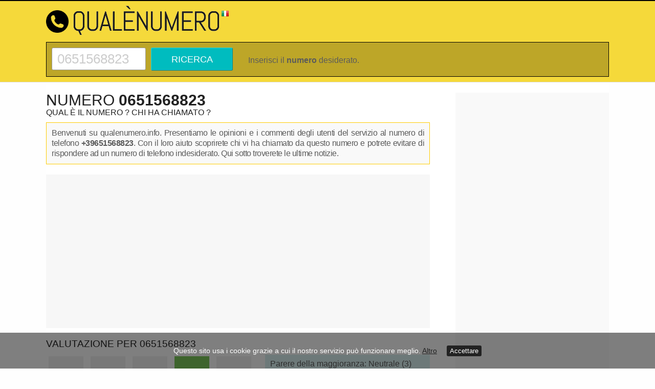

--- FILE ---
content_type: text/html; charset=UTF-8
request_url: https://www.qualenumero.info/numero/0651568823/
body_size: 7591
content:
<!DOCTYPE html> 
<html lang="it-IT"> 
<head> 
<meta charset="UTF-8"> 
 
<link rel="dns-prefetch" href="//pagead2.googlesyndication.com"> 
<link rel="dns-prefetch" href="//www.googletagmanager.com"> 
<link rel="dns-prefetch" href="//www.googletagservices.com"> 
<link rel="dns-prefetch" href="//partner.googleadservices.com"> 
<link rel="dns-prefetch" href="//tpc.googlesyndication.com"> 
<link rel="dns-prefetch" href="//gstatic.com"> 
<link rel="dns-prefetch" href="//www.gstatic.com"> 
<link rel="dns-prefetch" href="//adservice.google.com"> 
<link rel="dns-prefetch" href="//googleads.g.doubleclick.net"> 
<link rel="dns-prefetch" href="//stats.g.doubleclick.net"> 
 
<title>0651568823 – Recensioni: 7 (Negativo: 2) - Chi ha chiamato? +39651568823 | QUALENUMERO.INFO</title> 
<meta name="description" content="Numero di telefono &phone; 0651568823 Qual è numero? Numero di opinioni: 7. Maggiore opinioni: neutrale - +39651568823"> 
<meta name="keywords" content="0651568823, terrorismo telefonico, spam telefonico, chiamate, servizio clienti, che numero è, pubblicità"> 
<meta name="format-detection" content="telephone=no"> 
<meta name="twitter:card" content="summary" /> 
<meta name="twitter:title" content="0651568823 - Chi ha chiamato? - QUALENUMERO.INFO" /> 
<meta name="twitter:description" content="Numero di opinioni: 7. Maggiore opinioni: neutrale. Numer di commenti: 1" /> 
<meta name="twitter:image" content="https://www.qualenumero.info/0651568823-qualenumero.png" /> 
<meta property="og:url" content="https://www.qualenumero.info/numero/0651568823/" /> 
<meta property="og:title" content="0651568823 - Chi ha chiamato? - QUALENUMERO.INFO" /> 
<meta property="og:description" content="Numero di opinioni: 7. Maggiore opinioni: neutrale. Numer di commenti: 1" /> 
<meta property="og:image" content="https://www.qualenumero.info/0651568823-qualenumero.png" /> 
 
<link rel="stylesheet" href="/style.css" type="text/css" /> 
<meta name="author" content="www.qualenumero.info"> 
<meta name="viewport" content="width=device-width, initial-scale=1.0"> 
<link rel="shortcut icon" type="image/png" href="/images/tele-ico.png" /> 
<link rel="canonical" href="https://www.qualenumero.info/numero/0651568823/" /><meta name="google-site-verification" content="-xCvT6EAgVWkZ8OupluYyROB88T26b6SisPYzXgbmV4" /> 
</head> 
<body> 
<div id="wrapper"> 
<header> 
<div id="header-wrapper"> 
<div id="header" class="container"> 
<div id="logo"><a href="/"><img src="/logo-qualenumero.png" alt="Chi ha chiamato?"></a></div> 
<div id="country-flag" class="f16"><div class="flag it"></div></div> 
</div> 
<div id="numtopsearchrespico"><svg width="15" height="15" viewBox="0 0 16 16"><path d="M18 16.5l-5.14-5.18h-.35a7 7 0 1 0-1.19 1.19v.35L16.5 18l1.5-1.5zM12 7A5 5 0 1 1 2 7a5 5 0 0 1 10 0z"></path></svg></div> 
<div id="telesearch" class="numtopsearchresp"> 
<div id="telesearchinner"> 
<form action="/s/" method="post" id="numsearch"> 
<label><div class="invi">Ricerca</div> 
<input required type="text" value="0651568823" name="teleph" onkeypress="return f(event)"></label><input type="submit" value="Ricerca"></form> 
<div class="xinf">Inserisci il <strong>numero</strong> desiderato.</div> 
</div> 
</div> 
 
</div> 
<div id="cookiesinfo"> 
Questo sito usa i cookie grazie a cui il nostro servizio può funzionare meglio. <a href='/condizioni/'>Altro</a> <button>Accettare</button></div> 
</header> 
<!-- end #header -->  
 
<div id="page"> 
 
 
<div id="content" class="nmbrsite"> 
 
 
 
 
 
 
 <div id="num-rating"> 
 <h1>Numero <strong>0651568823</strong></h1> <h2>Qual è il numero ? Chi ha chiamato ?</h2> 
 <div class="textbox">
<p>Benvenuti su qualenumero.info. Presentiamo le opinioni e i commenti degli utenti del servizio al numero di telefono <strong>+39651568823</strong>.
Con il loro aiuto scoprirete chi vi ha chiamato da questo numero e potrete evitare di rispondere ad un numero di telefono indesiderato. Qui sotto troverete le ultime notizie.</p>
</div>




 <script src="/js/jquery-1.10.2.min.js"></script> 
  
 
 <div class="contentad contentadhead"> 
 <div id="adinsert1"> 
 <script async src="//pagead2.googlesyndication.com/pagead/js/adsbygoogle.js"></script> 
<!-- IT 3r --> 
<ins class="adsbygoogle" 
 style="display:block; height:300px;" 
 data-ad-client="ca-pub-4657538452422419" 
 data-ad-slot="1211267562" 
></ins> 
<script> 
(adsbygoogle = window.adsbygoogle || []).push({}); 
</script> 
 </div> 
 </div> 
 
 <h3 id="numrating">Valutazione per 0651568823</h3> 
 <div id="canvas-holder"> 
 <div id="new-chart"> 
 <img src="/0651568823-qualenumero.png" alt="Numero 0651568823" title="Numero di telefono 0651568823"> 
 </div> 
 </div> 
 
  
 <div id="metadata"> 
 <p>Parere della maggioranza: Neutrale (3) </p> 
 <p>Numero di opinioni: 7 <a href="#urating">altro &triangleright;</a> 
 </p> 
 
 <p>Numer di commenti: 1 <a href="#urating">altro &triangleright;</a></p> 
 <p><span id="cityname">Città: - Italia</span></p> 
 
 
 <div id="moreadr" class="ease"> 
 <svg width="15" height="15" viewBox="0 0 16 16"><path d="M18 16.5l-5.14-5.18h-.35a7 7 0 1 0-1.19 1.19v.35L16.5 18l1.5-1.5zM12 7A5 5 0 1 1 2 7a5 5 0 0 1 10 0z"></path></svg> 
 Proprietario e indirizzo </div> 
 



<script>

 $("#moreadr").click(function(){
 $("#pagecover").toggleClass("gmp_show"); 
 $("#google_map_popup").toggleClass("gmp_show");
 $("#google_map_popup").load("/popmap.php?gmap_place=OCZxPStJdGFsaWEmbGFuZ3VhZ2U9aXQ=");
 });

</script>


<!--<script>
$(document).ready(function(){
 $("#moreadr").click(function(){
 $("#pagecover").toggleClass("gmp_show"); 
 $("#google_map_popup").toggleClass("gmp_show");
 $("#google_map_popup").load("/popmap.php?gmap_place=OCZxPStJdGFsaWEmbGFuZ3VhZ2U9aXQ=");
 });
});
</script>-->

<div id="pagecover"></div>
<div id="google_map_popup">a</div>





 
 
 <script type="application/ld+json"> 
 { "@context": "http://schema.org", 
 "@type": "AggregateRating", 
 "itemReviewed": 
 {"@type": "LocalBusiness", 
 "telephone": "0651568823", 
 "description": "Numero di telefono 0651568823 - Città: ", 
 "image": "/0651568823-qualenumero.png", 
 "name": "0651568823" 
 }, 
 "ratingValue": "4", 
 "ratingCount": "7", 
 "bestRating": "5", 
 "worstRating": "1" 
 } 
 </script> 
  
 
 <div id="qrtelimages"> 
 
 
 
 </div> 
 </div> 
 <div style="clear:both;"></div> 
 
 <div class="contentad"><div id="adinsert2"><script async src="//pagead2.googlesyndication.com/pagead/js/adsbygoogle.js"></script> 
<!-- IT 2r --> 
<ins class="adsbygoogle" 
 style="display:block" 
 data-ad-client="ca-pub-4657538452422419" 
 data-ad-slot="4254441294" 
 data-ad-format="auto"></ins> 
<script> 
(adsbygoogle = window.adsbygoogle || []).push({}); 
</script></div></div> 
 
<script src="/js/Chart.bundle.min.js"></script> 
 
 
 
<div id="myChartholder"> 
<canvas id="myChart"></canvas> 
</div> 
<script> 
 
 
var ctx = document.getElementById('myChart').getContext("2d"); 
 
var gradientFill = ctx.createLinearGradient(0, 0, 0, 200); 
gradientFill.addColorStop(1, "rgba(255,255,255, 0.9)"); 
gradientFill.addColorStop(0.5, "rgba(124, 201, 91, 0.5)"); 
gradientFill.addColorStop(0, "rgba(124, 201, 91, 1)"); 
 
 
 
var myChart = new Chart(ctx, { 
 
 type: 'line', 
 steppedLine: 'false', 
 fill: 'none', 
 data: { 
 labels: ['23 gen', '24 gen', '25 gen', '26 gen', '27 gen', '28 gen', '29 gen', '30 gen', '31 gen', '01 feb', ], 
 datasets: [{ 
 label: '# Ricerca / Giorno', 
 data: [1, 4, 2, 0, 4, 5, 2, 7, 0, 0, ], 
 borderWidth: 2, 
 borderColor: 'rgb(9, 183, 67)', 
 lineTension:0.3, 
 fill: true, 
 backgroundColor: gradientFill 
 }], 
 
 }, 
 options: { 
 plugins: { 
 deferred: { 
 xOffset: 150,  // defer until 150px of the canvas width are inside the viewport 
 yOffset: '50%', // defer until 50% of the canvas height are inside the viewport 
 delay: 500 // delay of 500 ms after the canvas is considered inside the viewport 
 } 
 }, 
 responsive: true, 
 maintainAspectRatio: false, 
 layout: { 
 padding: { 
 left: 0, 
 right: 0, 
 top: 0, 
 bottom: 0 
 } 
 }, 
 
scales: { 
 yAxes: [{ 
 id: 'A', 
 type: 'linear', 
 position: 'right', 
 ticks: { 
 beginAtZero: true, 
 } 
 }, { 
 id: 'B', 
 type: 'linear', 
 position: 'left', 
 ticks: { 
 beginAtZero: true, 
 stepSize: 10, 
 } 
 }] 
 }, 
 animation: { duration: 0}, 
 hover: {animationDuration: 0}, 
 responsiveAnimationDuration: 0, 
 } 
}); 
</script> 
 
 
 
<div id="myChartdata"> 
 <div><span>Recentemente visitata:</span> 2026-2-02</div> 
 <div><span>Viste il mese scorso:</span> 67</div> 
 <div><span>Commenti del mese scorso:</span> 0</div> 
</div> 
<div class="contentad"><div id="adinsert2"><script async src="//pagead2.googlesyndication.com/pagead/js/adsbygoogle.js"></script> 
<!-- IT 2r --> 
<ins class="adsbygoogle" 
 style="display:block" 
 data-ad-client="ca-pub-4657538452422419" 
 data-ad-slot="4254441294" 
 data-ad-format="auto"></ins> 
<script> 
(adsbygoogle = window.adsbygoogle || []).push({}); 
</script></div></div> 
 
<a name="urating"></a> 
<h3>Opinioni relative al numero: +39651568823</h3> 
 
 
 <div id="commentstypelist"> 
 <span><i class="comop1">0</i> Negativo</span> 
 <span><i class="comop2">1</i> Irritante</span> 
 <span><i class="comop3">0</i> Sconosciuto</span> 
 <span><i class="comop4">0</i> Neutrale</span> 
 <span><i class="comop5">0</i> Positivo</span> 
 </div> 
 
<ul class="commentslist"> 
 
 
 
 
 <li class="cl2"> 
 <div id="first">
 <div class="postdate">E vechio piu da 9 anni</div> 
 <div class="entry"><span><strong><i class="user-nick">Fazer</i> ha segnalato numero 0651568823 come Irritante</strong></span></div> 
 <p>Mobbing telefonico</p> 
 </div>
 </li> 
 
 
</ul> 
 
 
 
 
 
<section id="abusesection"> 
 <button href="#abuseinfo" class="pabuse nav-toggle">Segnala la violazione</button> 
 <div id="abuseinfo"> 
<h3>Il commento verrà cancellato o modificato per i seguenti motivi:</h3><ul><li>Il commento è volgare o offensivo</li><li>Il contenuto del commento non è conforme al <a target="_blank" href="/condizioni/">regolamento</a> del servizio.</li><li>Riceveremo un'ordinanza del tribunale per rimuovere il commento.</li><li>Riceviamo una richiesta da parte della polizia di rimuovere il commento.</li></ul><br><p><input type="checkbox" class="telregacpt" value="abusesend" checked onclick="return false;"> Sono d'accordo con le condizioni.</p> <a href="/cnt/" rel="nofollow" class="abusesnd">Segnala la violazione &raquo;</a> 
 </div> 
</section> 
 
 
<script type="application/ld+json"> 
{ "@context": "http://schema.org", 
"@type": "QAPage", 
"mainEntity": 
{"@type": "Question", 
"author": { 
"@type": "Person", 
"name": "Fazer" 
}, 
"name": "Chi ha chiamato da 0651568823?", 
"text": "Chi ha chiamato da 0651568823?", 
"answerCount": "1", 
"image": "/0651568823-qualenumero.png", 
"suggestedAnswer": [ 
{"@type":"Answer","text":"Mobbing telefonico","dateCreated":"0000-00-00","upvoteCount":0,"url":"https://www.qualenumero.info/numero/0651568823/","author":{"@type":"Person","name":"Fazer"}} 
]}} 
</script> 
 
 
 
<script> 
 $(document).ready(function () { 
 $('.nav-toggle').click(function () { 
 var collapse_content_selector = $(this).attr('href'); 
 var toggle_switch = $(this); 
 $(collapse_content_selector).toggle(function () { 
 if ($(this).css('display') == 'none') { 
 toggle_switch.html('Segnala la violazione'); 
 } 
 else { 
 toggle_switch.html('Segnala la violazione'); 
 } 
 }); 
 }); 
 }); 
</script> 
 
<div class="contentad"><script async src="//pagead2.googlesyndication.com/pagead/js/adsbygoogle.js"></script> 
<!-- IT 2r --> 
<ins class="adsbygoogle" 
 style="display:block" 
 data-ad-client="ca-pub-4657538452422419" 
 data-ad-slot="4254441294" 
 data-ad-format="auto"></ins> 
<script> 
(adsbygoogle = window.adsbygoogle || []).push({}); 
</script></div><br> 
<div id="commentdiv"> 
 <form action="/c/" method="post"> 
 <div class="top"> 
 <h3>Opinioni</h3> 
 <label class="comop1"><input type="radio" name="teltype" value="tt1">Negativo</label><label class="comop2"><input type="radio" name="teltype" value="tt2">Irritante</label><label class="comop3"><input type="radio" name="teltype" value="tt3">Sconosciuto</label><label class="comop4"><input type="radio" name="teltype" value="tt4">Neutrale</label><label class="comop5"><input type="radio" name="teltype" value="tt5">Positivo</label><label class="comop6"><input type="hidden" name="telnumber" value="0651568823" /></label> 
 <br> 
 </div> 
 
 <div class="cmleft">  
 <label> 
 Commento (opzionale):<span id="charNum"></span> 
 <textarea name="comm" maxlength="700" onkeyup="countChar(this)" placeholder="Il tuo commento…"></textarea> 
 </label> 
 
 <label>Nome / nick:<input type="text" name="telnick" class="telnick" value="" maxlength="20"></label> 
 <div class="recaptchadiv"></div> 
 <label><input type="checkbox" name="telyn" class="telregacpt" value="telyes" checked onclick="return false;"> <div class="comacpt">Sono d'accordo con le <a target="_blank" href="/condizioni/">condizioni</a> per l'aggiunta di commenti</div></label> 
 
 <input type="submit" value="INVIA" id="submitform" disabled="disabled"> 
 
 <span id="log">Scegli prima l’opinione!</span> 
 
 </div> 
 <div class="cmright">Info:<br>
<p><span>Il nostro servizio può funzionare solo grazie a utenti che si scambiano informazioni su numeri di telefono sconosciuti.</span></p>
<p>Pertanto, se sapete a chi appartiene questo numero, condividete le vostre conoscenze con gli utenti del servizio. È grazie ai vostri commenti che avete accesso alla 
 conoscenza dei numeri che vi chiamano, quindi vi invitiamo a partecipare attivamente alla comunità di qualenumero.info. <a href="/regole-per-commentare-sul-sito/" rel="nofollow">Regole per commentare sul sito</a></p>
</div> 
 <div class="clear"></div> 
 </form> 
 
 
 
 <script> 
 function canComment() { 
 if($('input[name=telnick]').val().length==0 && $('textarea[name=comm]').val().length==0 && $('input[name=teltype]:checked').length) return true; 
 if ($('input[name=telnick]').val().length > 0 && $('textarea[name=comm]').val().length > 0 && $('input[name=teltype]:checked').length) return true; 
 return false; 
 } 
 
 function checkCanComment() { 
 if (canComment()) { 
 $('#submitform').removeAttr('disabled'); 
 $("#log").css("display", "none"); 
 } else { 
 $('#submitform').prop('disabled', true); 
 $("#log").css("display", "block"); 
 } 
 } 
 
 $(document).ready(function () { 
 $('input[name=teltype], input[name=telnick], textarea[name=comm]').change(function () { 
 checkCanComment(); 
 }); 
 
 $('input[name=telnick], textarea[name=comm]').keypress(function () { 
 checkCanComment(); 
 }); 
 
 $('input[name=teltype], input[name=telnick], textarea[name=comm]').focus(function () { 
 loadReCaptcha('recaptchadiv'); 
 }); 
 
 }); 
 
 function genCaptcha() { 
 if ($('.recaptchadiv #recaptchaInside').length == 0) { 
 $('.recaptchadiv').append('<div id="recaptchaInside"></div>'); 
 grecaptcha.render('recaptchaInside', { 
  'sitekey': '6LdtYHsUAAAAAPLmipQX-vERME9OQC6POrLLy3Yc' 
 }); 
 } 
 } 
 
 function loadReCaptcha(divid) { 
 if (typeof grecaptcha === "undefined") { 
 var scriptc = document.createElement('script'); 
 scriptc.type = 'text/javascript'; 
 scriptc.src = "//www.google.com/recaptcha/api.js?onload=genCaptcha&render=explicit&hl=it"; 
 scriptc.async = "async"; 
 scriptc.defer = "defer"; 
 document.head.appendChild(scriptc); 
 } else { 
 genCaptcha(); 
 } 
 } 
 
 </script> 
 </div> 
 
 
 
 
 
 
<h3>Opinioni sul numero collegato</h3> 
<ul class="commentslist"> 
 
 
 <li class="cl2"><div id="first">
 <span>&phone; <a href="/numero/0393937376235/" class="noun" title="Numero 0393937376235">0393937376235</a> :</span><p>Chiama sempre</p></div>
</li>
 <li class="cl1"> <span>&phone; <a href="/numero/0575082516/" class="noun" title="Numero 0575082516">0575082516</a> :</span><p>Truffatore</p></li>
 <li class="cl2"> <span>&phone; <a href="/numero/03451278534/" class="noun" title="Numero 03451278534">03451278534</a> :</span><p>Voglio sapere il numero che mi ha chiamato</p></li>
 <li class="cl1"> <span>&phone; <a href="/numero/0289730029/" class="noun" title="Numero 0289730029">0289730029</a> :</span><p>E per far vedere che ai molti conoscenti,be sei solo</p></li>
 <li class="cl3"> <span>&phone; <a href="/numero/09685511/" class="noun" title="Numero 09685511">09685511</a> :</span><p>Cu spakkiu è?</p></li>
 <li class="cl3"> <span>&phone; <a href="/numero/03386754706/" class="noun" title="Numero 03386754706">03386754706</a> :</span><p>Ma putiti sucari tutti!</p></li>
 <li class="cl1"> <span>&phone; <a href="/numero/0447624803777/" class="noun" title="Numero 0447624803777">0447624803777</a> :</span><p>Mi rompono le palle</p></li>
 <li class="cl3"> <span>&phone; <a href="/numero/03913069848/" class="noun" title="Numero 03913069848">03913069848</a> :</span><p>Voglio sapere chi mi kiama sconosciuto</p></li>
 <li class="cl2"> <span>&phone; <a href="/numero/03473253889/" class="noun" title="Numero 03473253889">03473253889</a> :</span><p>Immettere il nome del contatto</p></li> 
</ul> 
 
 
 
 
 
 
<div class="textbox2">
 <p><span> Qui sotto trovate la visualizzazione grafica delle opinioni <br>di altri numeri di telefono sconosciuti</span></p>
</div>
<ul id="numbers3"> 
<li><a href="/numero/0742302047/" title="Numero 0742302047"> 
 <img width="auto" height="auto" loading="lazy" class="lazyload" data-src="/0742302047-mini-qualenumero.png" alt="Numero 0742302047" title="Numero di telefono 0742302047"> 
 </a></li> 
<li><a href="/numero/05641835664/" title="Numero 05641835664"> 
 <img width="auto" height="auto" loading="lazy" class="lazyload" data-src="/05641835664-mini-qualenumero.png" alt="Numero 05641835664" title="Numero di telefono 05641835664"> 
 </a></li> 
<li><a href="/numero/0452477157/" title="Numero 0452477157"> 
 <img width="auto" height="auto" loading="lazy" class="lazyload" data-src="/0452477157-mini-qualenumero.png" alt="Numero 0452477157" title="Numero di telefono 0452477157"> 
 </a></li> 
<li><a href="/numero/0245076980/" title="Numero 0245076980"> 
 <img width="auto" height="auto" loading="lazy" class="lazyload" data-src="/0245076980-mini-qualenumero.png" alt="Numero 0245076980" title="Numero di telefono 0245076980"> 
 </a></li> 
<li><a href="/numero/0965029802/" title="Numero 0965029802"> 
 <img width="auto" height="auto" loading="lazy" class="lazyload" data-src="/0965029802-mini-qualenumero.png" alt="Numero 0965029802" title="Numero di telefono 0965029802"> 
 </a></li> 
<li><a href="/numero/04221834176/" title="Numero 04221834176"> 
 <img width="auto" height="auto" loading="lazy" class="lazyload" data-src="/04221834176-mini-qualenumero.png" alt="Numero 04221834176" title="Numero di telefono 04221834176"> 
 </a></li> 
</ul> 
 
<h3>Tags</h3>
<div id="tags_list">
<span class="tag">Servizio clienti vodafone</span><span class="tag">Servizio clienti wind</span><span class="tag">Servizio clienti tim</span><span class="tag">Servizio clienti vodafone estero</span><span class="tag">Servizio clienti amazon</span><span class="tag">Servizio clienti fastweb</span><span class="tag">Servizio clienti booking</span><span class="tag">Servizio clienti easyjet</span><span class="tag">Servizio clienti flixbus</span><span class="tag">Servizio clienti wind estero</span><span class="tag">Servizio clienti</span></div> <hr> 
 <h3>Possibili metodi di salvataggio del numero: 0651568823</h3> 
 <ul id="numbers2"><li>(+39)06 51 56 88 23</li><li>(0039) 0651568823</li><li>(0039) 06 51 56 88 23</li><li>(+39)065 156 882 3</li><li>(+39)0651568823</li><li>(0039) 065 156 882 3</li></ul> <hr> 
 <h3>Comunicati stampa del mercato della telefonia mobile</h3>

<div id="msginfos">
 
<h5>Cupertino, al via il keynote: Apple presenta i nuovi iPhone</h5><p> Nello Steve Jobs Theater l'evento di Apple di settembre, quello tradizionalmente dedicato agli iPhone. Due le "taglie" previste, una con schermo da 5.8 pollici come l'attuale iPhone X, è una più grande da 6.5 che si chiamerà  iPhone XS Max. Ci sarà anche un modello meno costoso...<br></p><h5>Obbligo di avere software russo per gli smartphone, Putin lancia la "norma anti-Apple"</h5><p> Il presidente firma nuova legge. L'obbligo dal primo luglio del 2020. Presi di mira anche i computer<br></p><small>repubblica.it</small>
 
</div>


 </div> 
 
 </div> 
<!-- end #content --> 
 <div class="sidebar sidb"> 
 <div id="fixme">  
 <div id="sidebarad"> 
 <script async src="//pagead2.googlesyndication.com/pagead/js/adsbygoogle.js"></script> 
<!-- ITsidbig --> 
<ins class="adsbygoogle" 
 style="display:inline-block;width:300px;height:600px" 
 data-ad-client="ca-pub-4657538452422419" 
 data-ad-slot="2774317591"></ins> 
<script> 
(adsbygoogle = window.adsbygoogle || []).push({}); 
</script>  
 </div> 
 
 <ul> 
 <li> 
 <ul> 
  <li> 
 <div class="desksidad"> 
 
 </div>  
  </li> 
 </ul> 
 </li> 
 
 <li> 
  <h4>Ultimi commenti</h4> 
  <ul class="lastcomments"> 
  <li>Mai vista una collezione playstation così, veramente complimenti <br><i class="cl5">Filip</i> &nbsp; 
  <a href="/numero/03898249860/" title="Numero 03898249860">03898249860</a></li> 
 
 <li>Bloccato <br><i class="cl1">Kaede</i> &nbsp; 
  <a href="/numero/0393393074155/" title="Numero 0393393074155">0393393074155</a></li> 
 
 <li>Chiama di a giorni alternati e non risponde nessuno<br><i class="cl2">Creatix75</i> &nbsp; 
  <a href="/numero/0393351638805/" title="Numero 0393351638805">0393351638805</a></li> 
 
 <li>Fuffa degli investimenti<br><i class="cl1">Nadia</i> &nbsp; 
  <a href="/numero/03443828707/" title="Numero 03443828707">03443828707</a></li> 
 
 <li>Pessimi, se non rispondi ti chiamano fino allo svenimento. bloccati<br><i class="cl3">Blosam78</i> &nbsp; 
  <a href="/numero/0429616800/" title="Numero 0429616800">0429616800</a></li> 
 
 <li>Ricevo spesso chiamate da questo numero. non rispondo mai. non ho nessuna rata insoluta.<br><i class="cl2">Andieandie</i> &nbsp; 
  <a href="/numero/03891262600/" title="Numero 03891262600">03891262600</a></li> 
 
 </ul> 
 </li> 
  
 </ul> 
 
 
 
 
 <script async src="//pagead2.googlesyndication.com/pagead/js/adsbygoogle.js"></script> 
<!-- ITsidbig --> 
<ins class="adsbygoogle" 
 style="display:inline-block;width:300px;height:600px" 
 data-ad-client="ca-pub-4657538452422419" 
 data-ad-slot="2774317591"></ins> 
<script> 
(adsbygoogle = window.adsbygoogle || []).push({}); 
</script> 
 <br> 
 <img width="300" height="73" loading="lazy" class="lazyload" data-src="/num-0651568823-qualenumero.png" alt="0651568823" title="Numero di telefono 0651568823"> 
 <div id="sidebarblog">
<h4>Blog</h4>
&#x2616; <a href="/bp/02/lo-scandalo-dei-truffatori-telefonici/">Lo scandalo dei truffatori telefonici</a></div>  
 </div> 
 </div> 
 <!-- end #sidebar --> 
  
<div style="clear: both;">&nbsp;</div> 
 
 
</div> 
<!-- end #page --> 
</div> 
 
 
<footer> 
 
 <div id="footer-content-wrapper"> 
 <div id="footer-content"> 
 
 
 <div id="fbox1"> 
 <h5>Ora</h5> 
 <ul class="style1"> 
  </ul> 
 </div> 
 <div id="fbox2"> 
 <h5>Giorno</h5> 
 <ul class="style1"> 
 <li class="first"><strong><a href="/numero/0547663497/" title="Numero di telefono 0547663497">0547663497</a></strong></li> 
 <li><strong><a href="/numero/0393331887385/" title="Numero di telefono 0393331887385">0393331887385</a></strong></li> 
 <li><strong><a href="/numero/03282210599/" title="Numero di telefono 03282210599">03282210599</a></strong></li> 
 <li><strong><a href="/numero/03469682188/" title="Numero di telefono 03469682188">03469682188</a></strong></li> 
 <li><strong><a href="/numero/0393288560767/" title="Numero di telefono 0393288560767">0393288560767</a></strong></li> 
 </ul> 
 </div> 
 <div id="fbox3"> 
 <h5>Settimana</h5> 
 <ul class="style1"> 
  <li class="first"><strong><a href="/numero/040418829/" title="Numero di telefono 040418829">040418829</a></strong></li> 
 <li><strong><a href="/numero/03202481611/" title="Numero di telefono 03202481611">03202481611</a></strong></li> 
 <li><strong><a href="/numero/0183378009/" title="Numero di telefono 0183378009">0183378009</a></strong></li> 
 <li><strong><a href="/numero/035736535/" title="Numero di telefono 035736535">035736535</a></strong></li> 
 <li><strong><a href="/numero/0393486026029/" title="Numero di telefono 0393486026029">0393486026029</a></strong></li> 
 </ul> 
 </div> 
 <div id="fbox4"> 
 <h5>Mois</h5> 
 <ul class="style1"> 
 <li class="first"><strong><a href="/numero/0393896930597/" title="Numero di telefono 0393896930597">0393896930597</a></strong></li> 
  <li><strong><a href="/numero/08231443263/" title="Numero di telefono 08231443263">08231443263</a></strong></li> 
  <li><strong><a href="/numero/08231443343/" title="Numero di telefono 08231443343">08231443343</a></strong></li> 
  <li><strong><a href="/numero/0917736288/" title="Numero di telefono 0917736288">0917736288</a></strong></li> 
  <li><strong><a href="/numero/0390110702472/" title="Numero di telefono 0390110702472">0390110702472</a></strong></li> 
 </ul> 
 </div> 
 
 </div> 
 </div> 
 
 <div id="footer">  
 
 <nav> 
 <div id="footermenu"> 
 <a href="/" title="Chi sta chiamando">Chi sta chiamando</a> 
 <a href="/blog/1/">Blog</a> 
 <a href="/faq/">FAQ</a> 
 <a href="/visitatori/">Visitatori</a>  
 <a href="/prefissi/">Prefissi</a> 
 <a href="/condizioni/">Condizioni</a> 
 <a href="/last/">Ultimi commenti</a> 
 <a href="/cnt/">Contatti</a> 
 </div>  
 </nav> 
 
 
 <p>2017-2026 &copy; <strong>QualeNumero.info</strong> TUTTI I DIRITTI RISERVATI </p> 
 <div id="anotherwebsite" class="f16"> 
 <a href="https://www.werruft.info" rel="nofollow" title="Telephone numbers reviews database in Germany" class="flag de">WerRuft</a> 
 <a href="https://www.quinumero.info" rel="nofollow" title="Telephone numbers reviews database in France" class="flag fr">QuiNumero</a> 
 <a href="https://www.qualenumero.info" rel="nofollow" title="Telephone numbers reviews database in Italy" class="flag it">QualeNumero</a> 
 <a href="https://www.zuruf.info" rel="nofollow" title="Telephone numbers reviews database in Austria" class="flag at">Zuruf</a> 
 <a href="https://www.tele-ch.info" rel="nofollow" title="Telephone numbers reviews database in Switzerland" class="flag ch">TeleCH</a> 
 </div> 
 
 </div> 
 
</footer> 
<!-- end #footer --> 
 
 
 
 
 
<script async src="//pagead2.googlesyndication.com/pagead/js/adsbygoogle.js"></script> 
<script> 
 (adsbygoogle = window.adsbygoogle || []).push({ 
  google_ad_client: "ca-pub-4657538452422419", 
  enable_page_level_ads: true 
 }); 
</script><!-- Global site tag (gtag.js) - Google Analytics -->
<script async src="https://www.googletagmanager.com/gtag/js?id=UA-116499270-1"></script>
<script>
 window.dataLayer = window.dataLayer || [];
 function gtag(){dataLayer.push(arguments);}
 gtag('js', new Date());

 gtag('config', 'UA-116499270-1');
</script>
 
<script type="text/javascript"> 
 $("#cookiesinfo").click(function () { 
 $("#cookiesinfo").hide(); 
 }); 
 
 $("#numtopsearchrespico").click(function () { 
 $(".numtopsearchresp").toggle(); 
 }); 
</script> 
<script> 
 if ('loading' in HTMLImageElement.prototype) { 
 const images = document.querySelectorAll('img[loading="lazy"]'); 
 images.forEach(img => { 
 img.src = img.dataset.src; 
 }); 
 } else { 
 // Dynamically import the LazySizes library 
 const script = document.createElement('script'); 
 script.src = 
 //'https://cdnjs.cloudflare.com/ajax/libs/lazysizes/5.1.2/lazysizes.min.js'; 
 '/js/lazysizes.min.js'; 
 document.body.appendChild(script); 
 } 
</script> 
 
<style> 
 #logo{background-image:url("/images/tele-ico.png");} 
 #befirst{background:url("/backgrounds/comment_write.png") left center no-repeat;} 
 #numbers li a,#numbers2 li,#numbers2 li a{background:url("/images/phone.png") left no-repeat;padding-left:28px;text-decoration:none;} 
 .lastcomments li {background:url("/images/quote.png") top left no-repeat;} 
 #columnwide li{background:url("/images/quote.png") top left no-repeat;} 
 .f16 .flag {background-image:url("/images/flags16.png");} 
</style> 
</body> 
</html> 
 


--- FILE ---
content_type: text/html; charset=utf-8
request_url: https://www.google.com/recaptcha/api2/aframe
body_size: 250
content:
<!DOCTYPE HTML><html><head><meta http-equiv="content-type" content="text/html; charset=UTF-8"></head><body><script nonce="wb8N3VHvSNmgXsWzUGsXaQ">/** Anti-fraud and anti-abuse applications only. See google.com/recaptcha */ try{var clients={'sodar':'https://pagead2.googlesyndication.com/pagead/sodar?'};window.addEventListener("message",function(a){try{if(a.source===window.parent){var b=JSON.parse(a.data);var c=clients[b['id']];if(c){var d=document.createElement('img');d.src=c+b['params']+'&rc='+(localStorage.getItem("rc::a")?sessionStorage.getItem("rc::b"):"");window.document.body.appendChild(d);sessionStorage.setItem("rc::e",parseInt(sessionStorage.getItem("rc::e")||0)+1);localStorage.setItem("rc::h",'1770063343962');}}}catch(b){}});window.parent.postMessage("_grecaptcha_ready", "*");}catch(b){}</script></body></html>

--- FILE ---
content_type: text/css
request_url: https://www.qualenumero.info/style.css
body_size: 6540
content:
body{margin:0;padding:0;background:#FEFEFE;font-size:16px;color:#5B5B5B;border-top:2px solid #000000;-webkit-touch-callout: none;-webkit-user-select: none;-khtml-user-select: none;-moz-user-select: none;-ms-user-select: none;user-select: none;}
body{font-family:Helvetica,Arial, Lucida, sans-serif;}
hr{margin:40px 0px 30px 0px;}
ul{margin:0px;padding:0px;}
h1,h2,h3,h4,h5,h6{margin:0;padding:0;text-transform:uppercase;font-weight:normal;color:#222222;}
h1{font-size:2.7em;font-weight:300;}
h2{font-size:1.2em;}
h3{font-size:1.2em;margin-bottom:20px;font-weight:normal;}
p, ul, ol{margin-top:0;line-height:160%;}
p{text-align: justify;}
ul, ol{}
a{color:#5E5E5E;}
.clear{clear:both;}
.ease {transition: all 0.15s ease-out;}
.ease:hover {box-shadow: 0px 0px 5px rgba(80,80,80,0.4);}
#wrapper{}
.container{width:1100px;margin:0px auto;}
#header-wrapper{overflow:hidden;padding-bottom:10px;background:#F5D93A;border-bottom:1px solid #e0e0e0;}
#header{position:relative;overflow:hidden;width:1100px;height:80px;margin:0 auto; padding:0px; padding-top:0px; z-index:2;}
#logo{float:left;position:relative;margin:0;padding:0;padding-left:50px;color:#FFFFFF;background-size:44px;background-position:0px 18px;background-repeat: no-repeat;}
#logo img {xwidth:189px;xheight:69px;margin-top:5px;}
#logo a{border:none;background:none;text-decoration:none;color:#12212F;}
#logo:lang(fr-FR) i {display: inline-block;font-size: 22px;line-height: 22px;font-style: normal;width: 30px;font-weight: bold;letter-spacing: 0px;}
.invi{text-indent:-9999px;position:absolute;}
#country-flag{width:16px;height:16px; margin-top:12px;margin-left:2px;display:block;float:left;}
#numsearch{margin-top:-10px;}
#numsearch input{display:inline-block;vertical-align:top;border-radius:3px;color:#ccc;}
#numsearch input[type="text"]{font-size:1.6em;line-height:1.6em;padding-left:10px;width:170px;height:40px;border:1px solid #999;}
#numsearch input[type="submit"]{-webkit-appearance:none;-moz-appearance:none;appearance:none;line-height:2.4em;height:45px;font-size:18px;text-transform:uppercase;margin-left:10px;width:100px;border:1px outset #26d6d3;background:#00bcbf;color:#fff;}
#numsearch input[type=submit]:hover{border:1px inset #26d6d3;background:#00bcbf;color:#c3f4f3;}
#page{width:1100px;margin:0 auto;padding:20px 0px;padding-bottom:0px;background:#FFFFFF;}
#page.pmain h2, #page.pmain h1 {color:#0080ff;font-weight:300 !important;}
#page.pmain .h2tit{font-size:20px;color:#000;margin-bottom:10px;}
#mobilemaincomments{}
#mobilemaincomments .mmcs {height:50px;}
#mobilemaincomments i {color:#000; padding-left:2px;}
#errorpage{height:3000px;}
#content{float:left; width: calc(100% - 350px); padding:0px 0px 0px 0px;}
.main-cont{width:100% !important; max-width:100% !important;}
.nmbrsite{width:730px;}
#alrkmd{padding-left:10px; line-height:40px !important; height:40px !important; background:#bde4ad;}
#telword {padding:0px;margin:0px;line-height:1em;font-size: 2.7em;font-weight:300;color:#222222;text-transform:uppercase;display:inline-block;}
#page.pmain h1 {font-size:18px;}
#content h1{padding:0px;margin:0px;line-height:1em;display:inline-block;font-size:30px;text-decoration:none;}
#content h1 strong {font-weight:900;}
#content h2{font-size:18px;margin-bottom:0px;}
#num-rating h1{padding:0px;margin:0px;line-height:1em;display:inline-block;font-size:30px;}
#num-rating h1 strong {font-weight:900;}
#num-rating h2{font-size:16px;margin-bottom:0px;}
#numrating{margin-bottom:0px;margin-top:20px;font-size:1.2em;}
.contentad{margin-bottom:0px;margin:20px 0;text-align:center;height:300px;background:#f7f7f7;}
#adinsert1,#adinsert2,#adinsert3{height:280px;width:auto;}
.post{overflow:hidden;margin-bottom:40px;}
.post .title{padding:7px 0px 0px 0px;letter-spacing:-1px;}
.post .title a{border:none;text-decoration:none;color:#222222;}
.post .meta{margin-bottom:30px;padding:10px 0px 0px 0px;text-align:left;font-size:16px;font-weight:300;}
.post .meta .date{float:left;}
.post .meta .posted{float:right;}
.post .meta a{}
.post .entry{padding:0px 0px 40px 0px;text-align:justify;}
.entry-reply-form {margin:20px 0 20px 20px; display:none;padding:10px; background:rgba(255,204,0,0.2);}
.entry-reply-form:target{display:block;}
.reply-show {text-align:right;}
.reply-show a {font-size:14px;background: #fbdf40;border-radius: 5px;padding:3px 10px;text-decoration: none;text-align: center;border: 1px solid #fbc500;margin: 0px 0px;}
.entry-reply {margin:10px 0 0 20px; padding:5px 0 5px 10px; background-image: linear-gradient(to right, rgba(91,91,91,0.1), transparent, transparent);}
.links{padding-top:20px;margin-bottom:30px;}
.more{display:block;float:left;width:88px;padding:5px 5px;margin-right:10px;background:#132434;border-radius:5px;color:#FFFFFF;text-align:center;text-decoration:none;}
.comments{display:block;float:left;width:88px;padding:5px 5px;background:#132434;border-radius:5px;color:#FFFFFF;text-align:center;text-decoration:none;}
#canvas-holder{position:relative;width:55%;min-height:200px;float:left;background-position:center center;background-repeat:no-repeat;}
#numback {text-decoration:none;}
#gmap_canvas{width:100%;height:600px;margin:0px 0px 0px 0px;border:0px;overflow:hidden;}
#company #gmap_canvas {margin-bottom:0px;}
#pagecover{display:none;width:100%;height:100%;z-index:999;position:fixed;top:0;bottom:0;left:0;right:0;pointer-events:none;background:rgba(0,0,0,0.7);}
#google_map_popup{display:none;width:40%; min-height:600px;z-index:1000;position:absolute;top:40%;left:30%;background:#000;padding:10px;box-sizing:border-box;}
#google_map_popup.gmp_show,#pagecover.gmp_show{display:block;}
#google_map_popup h2 {color:#fff;font-size:12px;}
#gmapclose {background:#FBDF40;color:#000;border-radius:3px;display:block;width:18px;height:18px;float:right;text-align:center;}
#new-chart{overflow:hidden;height:250px;vertical-align: baseline;position:relative;}
#new-chart img {width:100%;max-width:410px;margin-top:-20%;}
#metadata{float:right;margin-top:10px;width:43%;display:block;box-sizing:border-box;}
#metadata p{line-height:2.3em;padding:0px;padding-left:10px;margin:0px;margin-bottom:5px;background:#dbf2f2;text-align:left;}
#metadata p a{font-weight:600;color:#2476f2;padding-right:5px;text-decoration:none;float:right;}
#metadata img{display:block;margin:0 auto;padding-top:5px;}
#metadata2{}
#metadata2 p{line-height:2em;padding:0px;padding-left:10px;margin:0px;margin-bottom:5px;background:#dbf2f2;}
#moreadr {background:#fbdf40;border-radius:5px;line-height:2.1;text-decoration: none;text-align: center;border:1px solid #fbc500;margin:0px 0px;
display:block;text-transform: uppercase;font-weight:600;font-size:17px;text-decoration:none;color:#000;letter-spacing: -1px;cursor:pointer;}
#cityname {width:75%;display:inline-block;vertical-align: top; white-space: nowrap;overflow: hidden;text-overflow: ellipsis;}
#myChartholder{margin:20px 0px;height:200px;width:100%;position:relative;}
#myChart {background:#fefefe;}
#myChartdata {border:1px solid #ccc; background: #f9f9f9; padding:10px; margin-bottom:20px;font-size:14px;}
#myChartdata div {display:inline-block; padding:0px 10px;}
#myChartdata div span {font-weight:bold;color:#666666;}
#myChartdata:lang(es-ES){font-size:13.2px;}
.textbox {border:1px solid #fc0; background: #f9f9f9; font-size:16px; letter-spacing:-0.5px; padding:10px; margin:10px 0px; text-align:justify;}
.textbox2 {margin:60px 0px 0px 0px; text-align: justify;}
.textbox span, .textbox2 span {font-weight:bold;}
.textbox p,.textbox2 p {margin:0px;padding:0px;line-height:1.3em;}
.commentslist{margin: 10px 0px 20px 0px;padding:0px;word-wrap: break-word;}
.commentslist li{list-style:none;margin-bottom:5px;padding:5px 10px;}
.commentslist li span{font-weight:400;color:inherit;padding-bottom: 20px;}
.commentslist li:nth-child(odd){background:#f0f0f0;}
.commentslist li:nth-child(even){background:#f9f9f9;}
.commentslist li a{text-decoration:none;}
.commentslist p {margin:0px; padding:0px;}
.postdate {float:right;font-size:11px;padding-left:20px;}
.user-nick{font-style:normal;padding:0px 6px;border:1px solid #999;border-radius:3px;background:rgba(218,218,218,0.6)}
.noun {text-decoration:none;}
.badword {font-weight:400;background:#C0C0C0;color:#C0C0C0;}
#company{border: 1px solid #ccc;background:#f9f9f9;padding: 10px;margin:20px 0px;}
#company p{margin-bottom:0px;}
#company a{text-decoration:none;}
.company_details1{float:left;width:50%}
.company_details2{float:left;}
.company_details1 p, .company_details2 p {text-align:left;}
.company_tel{}
.company_url{}
#befirst{color:red;line-height:3em;padding-left:65px;}
#commentdiv{box-sizing:border-box;width:100%;background:#e0e0e0;padding:20px;margin:0px 0px 20px 0px;}
#commentdiv textarea{box-sizing:border-box;border:1px solid #CCC;width:100%;padding:10px;height:129px;}
#commentdiv label{box-sizing:border-box;width:20%;min-width:120px;display:inline-block;line-height:40px;color:#333;text-transform:uppercase;cursor:pointer;letter-spacing:-1px;font-weight:bold;font-size:15px;}
#commentdiv label:hover{opacity:0.8;}
#commentdiv input[type="radio"]{margin-right:7px;margin-left:10px;}
#commentdiv input[type="radio"]:hover{opacity:90%;}
#commentdiv input[type="submit"], .entry-reply-form input[type="submit"]{border: 1px outset #26d6d3;background:#00bcbf;color:#fff;cursor:pointer;line-height: 2em;padding: 0 30px 0 30px;margin-right: 20px;}
#commentdiv input[type="submit"][disabled]{cursor:not-allowed;}
#commentdiv input[type="text"], .entry-reply-form input[type="text"]{box-sizing:border-box;border:1px solid #CCC;width:100%;padding:10px;margin-bottom:20px;}
#commentdiv h3 {font-size:15px;font-weight:bold;margin-bottom:10px;}
.telnick {margin-bottom:0px !important;}
.telregacpt{float:left;margin-right:5px;}
.comop1{background:#ff1439;margin-top:7px;}
.comop2{background:#f17c09;}
.comop3{background:#659cef;}
.comop4{background:#7cc95b;}
.comop5{background:#09b743;}
.cl1{border-left:10px solid #ff1439;}
.cl2{border-left:10px solid #f17c09;}
.cl3{border-left:10px solid #659cef;}
.cl4{border-left:10px solid #7cc95b;}
.cl5{border-left:10px solid #09b743;}
i.cl1{border-left:5px solid #ff1439; padding-left:5px;}
i.cl2{border-left:5px solid #f17c09; padding-left:5px;}
i.cl3{border-left:5px solid #659cef; padding-left:5px;}
i.cl4{border-left:5px solid #7cc95b; padding-left:5px;}
i.cl5{border-left:5px solid #09b743; padding-left:5px;}
.captcha{border:1px solid #999;height:50px;}
#submitform{}
#log{font-size:16px;color:red; padding:10px 0px; display:block;}
#recaptchadiv,.recaptchadiv{margin: 20px 0px;}
.comacpt{font-size:small;margin-bottom: 20px;}
.cmtop{width:100%;}
.top {margin-bottom:10px;}
.top p {font-size:15px; margin:0px; padding:0px;}
.cmleft{float:left;width:60%;margin-right:10%;}
.cmleft p, .cmleft label {font-size:15px; margin:0px; padding:0px;}
#commentdiv .cmleft label {font-size:15px; margin:0px; padding:0px;font-weight:normal;text-transform:none;color:#5b5b5b;letter-spacing:0px;line-height:24px;width:100%;}
.cmleft:lang(de-DE){float:left;width:50%;margin-right:10%;}
.cmleft:lang(de-CH){float:left;width:50%;margin-right:5%;}
.cmleft:lang(de-AT){float:left;width:50%;margin-right:10%;}
.cmleft:lang(fr-FR){float:left;width:50%;margin-right:10%;}
.cmleft:lang(fr){float:left;width:50%;margin-right:10%;}
.cmleft:lang(it-IT){float:left;width:50%;margin-right:10%;}
.cmleft:lang(es-ES){float:left;width:45%;margin-right:10%;}
.cmright{float:right;width:30%;}
.cmright:lang(de-DE){float:right;width:40%;}
.cmright:lang(de-CH){float:right;width:45%;}
.cmright:lang(de-AT){float:right;width:40%;}
.cmright:lang(nl-NL){float:right;width:30%;}
.cmright:lang(fr-FR){float:right;width:40%;}
.cmright:lang(fr){float:right;width:40%;}
.cmright:lang(it-IT){float:right;width:40%;}
.cmright:lang(es-ES){float:right;width:45%;}
.cmright p {font-size:15px;margin-top:2px;text-align:left;}
.cmright p span {font-weight:bold;}
#charNum{padding-left:10px;}
#underform{margin-top:10px;}
#commentstypelist{display:block; margin:10px 0 0 0;}
#commentstypelist span {margin-bottom:10px; margin-right:10px;border:1px solid #ccc; background:#ededed;display: inline-block; padding:6px 8px 6px 6px;}
#commentstypelist i {padding:2px 6px; color:#fff;font-weight:bold; font-style: normal;}
#pagination{text-align:right;clear:both;display:block;background:#e2e2e2;border:1px solid #ccc;line-height:32px;}
#pagination a{display: inline-block;text-decoration:none;border-left:1px solid #ccc;padding:0px 15px;line-height:32px;}
#pagination a:hover{background:#efefef;}
#pagination .pagincur {background:#ccc;font-weight:bold;}
#numbers{padding:0px;margin:0px;}
#numbers li{display:inline-block;margin-right:25px;}
#numbers li a{padding-left:28px;text-decoration:none;}
#numbers2{padding:0px;margin:0px; margin-top:10px;margin-bottom:40px;}
#numbers2 li{display:inline-block;box-sizing:border-box;width:32.5%;font-size:16px;padding-left:30px;white-space:nowrap;overflow:hidden;text-overflow:ellipsis;}
#numbers2 li a{padding-left:28px;text-decoration:none;}
#numbers3{padding:0px;margin:0px; margin-top:0px;margin-bottom:20px;height:436px;}
#numbers3 li{display:inline-block;box-sizing:border-box;margin:0px 15px 10px 0px;}
#numbers3 li a{}
#numbers3 img{width:100%;}
#tags_list{line-height:1.6em;}
#tags_list span{padding-right:15px;}
#visitab,#visitab2{margin-top:10px;margin-bottom:40px;width:100%;}
#visitab th,#visitab2 th{background:#e3e3e3;padding-left:3px;text-align:left;}
#visitab2 {float:left; width:48%;}
#visitab2 th {text-align:left;padding-right:20px;}
#visitab2 td{}
#visitab td,#visitab2 td{vertical-align:top;}
#visitab td:nth-child(1){width:125px;}
#visitab td:nth-child(2){width:215px;}
#visitab td:nth-child(3){width:110px;}
#visitab td:nth-child(4){width:200px;}
#visitab2 th{font-weight:bold;color:#000;padding-left:0px;text-align:left;}
.accordion {cursor:pointer;padding:10px 0px 10px 40px;width:100%;box-sizing:border-box;text-align:left;border:none;margin-bottom:4px;outline:none;transition:0.4s;text-transform:none;font-size:18px;border:1px solid #ccc;border-radius:2px;position:relative;letter-spacing:-1px;background:#f9f9f9;}
.accordion:before {content: "\003F"; font-size:14px; font-weight:bold;line-height:24px;height:24px;width:24px;text-align:center;background:yellow;border-radius:12px;position:absolute;top:8px;left:10px;}
.accsec {margin-bottom:5px;display:none;padding-left:40px;overflow:hidden;padding-bottom:20px;}
.accordion:hover {background:#efefef;}
.sidmain{float:left !important;width:100%;}
.mainfirst{float:left !important;}
.sidebar{float:right;width:300px;margin:0px;padding:0px;}
.sidebar.sidmain{width:100%;}
.sticky {position: fixed; width:300px; top: 0;}
.sticky2 {position: relative;top: 850px;}
.sidebar ul{margin:0;padding:0;list-style:none;}
.sidebar li{margin:0;padding:0;}
.sidebar li ul{margin:0px 0px;padding-bottom:30px;}
.sidebar li li{line-height:40px;border-bottom:1px solid #E7EBED;margin:0px 0px;border-left:none;}
.sidebar li li span{display:block;margin-top:-20px;padding:0;font-size:11px;font-style:italic;color:#999;}
.uls{display:inline-block !important;margin-left:10px;font-size:14px !important;}
.ulsopin a {width:55%;display:inline-block;}
.ulsopin span{display:inline-block !important;margin-left:10px;font-size:14px !important;line-height:24px;width:90px;border-radius:3px;text-align:center;color:#FFF !important;}
.ulsopin i {display:inline-block;font-style:normal;margin-left:10px;font-size:12px;}
.sidebar li li a{padding:0px 0px 0px 12px;}
.sidebar h4{line-height:38px;padding:0px 0px 10px 0px;letter-spacing:-.5px;font-size:1.2em;color:#222222;text-transform:uppercase;font-weight:normal;margin:0px;}
#sidebarinform h4 {line-height:30px;font-size:1.2em;}
#sidebarinform a {text-decoration:none;}
.denloc{font-size:1.7em !important;}
.sidebar p{margin:0 0px;padding:0px 30px 20px 30px;text-align:justify;}
.sidebar a{border:none;}
.sidebar a:hover{text-decoration:underline;}
#sidebarad{width:300px;height:600px;margin-bottom:20px;background:#f9f9f9;}
#sidebarblog {margin-top:40px;border: 1px solid #E7EBED; padding:20px;}
#messagebox{border:1px solid rgb(255, 20, 57); background: rgba(255, 20, 57, 0.02);}
#messagebox p{padding:10px; line-height: 1.2em;}
#abusesection {padding:0px 0px 20px 0;}
button.pabuse {background:#fff;color:#5E5E5E;text-decoration:underline;border:0px;}
#abuseinfo{display:none;border:1px solid rgb(255, 20, 57); background: rgba(255, 20, 57, 0.02);padding:10px;margin-top:20px;font-size:16px;}
#abuseinfo ul {padding-left:20px;list-style-type:square;}
#abuseinfo .abusesnd {color:rgb(255, 20, 57);}
.lastcomments li{padding-left:30px !important;line-height:1.3em !important;padding-bottom:10px !important;margin-top:10px !important;color:#333;}
.lastcomments li:first-letter{text-transform:uppercase;}
.lastcomments a{background:none !important;padding-left:0px !important;line-height:2em;font-weight:bold;}
.lastcomments i {color:#2476f2;}
.mapcontainer{height:750px;width:75%;margin-left:50px;}
.contactcont{border-radius:5px;background-color:#f2f2f2;padding:20px;margin-bottom:50px;}
.contactcont input[type=text], select, textarea{width:100%;padding:12px;border:1px solid #ccc;border-radius:4px;box-sizing:border-box;margin-bottom:12px;resize:vertical;}
.contactcont input[type=submit]{background-color:#f7b06b;color:white;padding:12px 20px;border:none;border-radius:4px;cursor:pointer;}
.contactcont input[type=submit]:hover{background-color:#cf7f32;}
.contactcont button{background-color:#f7b06b;color:white;padding:12px 20px;border:none;border-radius:4px;cursor:pointer;}
.contactcont button:hover{background-color:#cf7f32;}
.contphoneimg{width:100%;}
#cookiesinfo{font-size:14px;line-height:30px;text-align:center;width:100%;box-sizing:border-box;padding:20px 0px;background:rgba(0,0,0,0.5);z-index:100;position:fixed; bottom:0px; color:#fff;}
#cookiesinfo button {border-radius:3px;border:0px;background:#222;color:#fff;padding:3px 6px;margin-left:15px;cursor:pointer;}
#cookiesinfo a{color:#222;}
#footnum{text-align:center;line-height:40px; height:40px;border-top:1px solid #c0c0c0;border-bottom:1px solid #c0c0c0;overflow:hidden;margin-bottom:20px;}
#footnum a{margin:0px 5px;text-decoration:none;color:#5B5B5B;font-size:12px;}
#footer-content-wrapper{background:#10202d;z-index:3;position:relative;}
#footer-content{overflow:hidden;width:1100px;margin:0px auto;padding:50px 0px;color:#FFFFFF;}
#footer-content a{}
#footer-content h5{margin:0px;padding:0px 0px 20px 0px;font-size:26px;color:#FFFFFF;letter-spacing:-1px;}
#footer-content #fbox1{float:left;width:237px;margin-right:50px;}
#footer-content #fbox2{float:left;width:237px;margin-right:50px;}
#footer-content #fbox3{float:left;width:237px;}
#footer-content #fbox4{float:right;width:220px;}
#footer-content a{}
#footer-content strong {font-weight:normal;}
#footermenu {text-align:center;padding-bottom:20px;}
#footermenu a {text-decoration:none;color:#000;font-size:14px;margin:0 20px;}
#column1{float:left;width:50%;margin-right:2%; border:1px solid #ae0;padding:20px;padding-bottom:0px;box-sizing:border-box;}
#column2{float:left;width:48%; border:1px solid #ae0;padding:20px;padding-bottom:0px;box-sizing:border-box;}
#column3{float:left;width:100%;margin-bottom:20px;}
#column4{float:left;width:32%;margin-right:3%;}
#column5{float:left;width:32%;margin-right:3%;}
#column6{float:left;width:30%;}
#columnwide{clear:both;margin-top:20px;}
#columnwide ul{} 
#columnwide li{list-style:none;padding-left:30px !important;line-height:1.3em !important;color:#333;float:left;width:45%;margin-right:20px;margin-bottom:30px;border-bottom:1px solid #E7EBED;padding-bottom:0px;height:70px;overflow:hidden;text-overflow:ellipsis;content:"";position:relative;color:#005eaf;text-align:justify;}
#columnwide li:after{content:"";position:absolute;bottom:0px;left:0;height:20px;width:100%;background:linear-gradient(rgba(0,0,0,0), #FFF);}
.mresp{display:none;}
#footnum{text-align:center;}
#footer{height:100px;margin:0 auto;padding:30px 0 50px 0;background:#F5D93A;z-index:3;position:relative;}
#footer p{margin:0;padding-top:10px;letter-spacing:1px;line-height:normal;font-size:14px;text-transform:uppercase;text-align:center;color:#2A2A2A;}
#footer a{color:#2A2A2A;margin-left:5px;}
#prefixtable{list-style:none;margin-top:20px;font-size:15px;}
#prefixtable li{float:left;width:49%;padding:3px 20px 3px 3px;box-sizing:border-box;vertical-align:top;line-height:19px;}
#prefixtable li .flag{margin-top:2px;}
#prefixtable li span {line-height:19px;}
#prefixtable li i {width:70%;box-sizing:border-box;padding-right:10px;display:inline-block; vertical-align: top;overflow:hidden; white-space: nowrap; text-overflow: ellipsis;}
#prefixtable li:nth-child(4n-2), #prefixtable li:nth-child(4n-3) {background:#f0f0f0;}
ul.style1{margin:0px;padding:0px 0px 0px 0px;list-style:none;}
ul.style1 li{padding:10px 0px 10px 0px;border-top:1px solid #162738;line-height:160%;}
ul.style1 a{display:block;padding:0px 0px 0px 0px;text-decoration:none;color:#93B2A0;}
ul.style1 a:hover{text-decoration:underline;}
ul.style1 .first{border-top:none;padding-top:0px;}
#featured-content{overflow:hidden;width:1100px;margin:0px auto;padding:0px;padding-bottom:0px;}
#featured-content h2{padding:0px 0px 20px 0px;font-size:28px;}
#content .mainh1{padding:0px;margin:0px;margin-bottom:10px;letter-spacing: -.5px;font-size:18px;line-height:22px!important;color:#222222;text-align:left;}
.button a{display:block;float:left;width:88px;padding:5px 5px;margin-right:10px;background:#132434;border-radius:5px;color:#FFFFFF;text-align:center;text-decoration:none;}
#numtopsearchrespico{display:none;}
.numtopsearchresp{display:block;}
#telesearch{position:relative;z-index:2;width:1100px;height:68px;margin:0px auto;margin-top:0px;background-color:#bda628;border:1px solid #000;padding:10px;box-sizing:border-box;}
#telesearch form{margin-top:0px;float:left;}
#telesearch input[type=submit]{width:160px;}
#telesearch .xinf{line-height:50px;height:50px;float:left;margin-left:30px;}
#mobileadtop {display:none;}
#scroller{width:300px;min-height:250px;margin-top:10px;}
#sidebarinform{margin:40px 0px;}
#sidebarinform h2{font-size:23px;margin-bottom:0px;}
#sidebarinform p{padding:0px;}
#msginfos{margin-top:10px;text-align:justify;opacity:0.8;color:rgb(34, 34, 34);}
#msginfos h4, #msginfos h5, #msginfos span{font-size:16px;line-height:22px;margin:0px;padding:0px;font-weight:bold;}
#msginfos img {float: left;width:300px;height: 200px;margin-right:10px;}
#msginfos small{font-size:12px;}
#msginfos .blogshort {display:block;clear:both;margin-bottom:40px;min-height:260px;position:relative;}
#msginfos .blogshort h3 {margin-bottom:0px;text-align:left;}
#msginfos .blogshort h3 a {color:#222;text-decoration:none;}
#msginfos .blogshort .artdate, #msginfos .blogshort .artdate span {color:#666;font-size:13.5px;line-height:2em;font-weight:normal;margin-bottom:5px;}
#blog{}
.blogpost {display:block;margin-bottom:20px;min-height:160px;clear:both;}
.blogpost h2{margin-bottom:10px !important;}
.blogpost img {width:200px;height:106px;margin-right:20px;float:left;margin-top:10px;}
#blogpost h1 {padding:20px 0 10px 0;;line-height:1.2em;font-size:2em;display:block;}
#blogpost h2 {margin-bottom:10px;}
#blogpost img {width:100%;padding-bottom:20px;}
#blogpost ul {padding:10px 0 10px 20px; margin:0px;}
#relatedposts {list-style:none;padding:0 0 20px 0px;}
#entry-meta {margin:40px 0px 40px 0px;padding-bottom:20px;line-height:1.6em;color:#888;border-bottom: 1px solid #ccc;}
#entry-meta span {text-decoration:underline;margin-right:5px;}
#entry-meta img {float:left; margin-right:20px; height:80px; width:auto; border-radius:5px;}
#relatedposts {clear:both; margin-top:10px; line-height:2em;}
@media screen and (max-width:1100px){
#featured-content, #header, #page, #footer-content, #telesearch, #page {max-width:850px;}
#menu{width:500px;position:absolute;top:140px;}
#column5{margin-right:0px;width:30%;}
.nmbrsite{width:500px;}
#canvas-holder{clear:both;width:100%;}
#metadata{clear:both;width:100%;}
#qrtelimages{height:1px;}
#myChartdata div {display:block;width:100%;}
#prefixtable li span {width:65%;}
.sticky {position: relative;top: 0px; width:100%;}
.sticky2 {position: relative;top: 0px; width:100%;}
#fbox1, #fbox2, #fbox3, #fbox4{width:20% !important;}
}
@media screen and (max-width:870px){
#featured-content, #header, #page, #footer-content, #telesearch, #page{width:90%;margin:0 auto;}
body{border-top:0px;}
#header-wrapper{position:relative;overflow:visible;}
#header{overflow:visible;height:50px;}
.numtopsearchresp{display:none;}
#numtopsearchrespico {display:block;z-index:1000;position:absolute; top:22px; right:20px; width:20px; height:20px;}
#telesearch{height:70px;}
#logo{clear:both; background-position: 0px 12px;background-size:36px;font-size:14px;font-weight:900;padding-left:40px;}
#logo img {margin-top:4px;width:146px;height:53px;}
#logo:lang(fr) i {font-size: 14px;line-height: 14px;width: 20px;}
#country-flag{margin-top:7px;}
#menu{float:left !important;width:100%;clear:both;display:none;}
#menu ul{float:left !important;padding:0px;}
#menu a{padding:10px 15px 10px 15px;}
#menu li:nth-child(5){display:none;}
#menu li:nth-child(1){display:none;}
#menu .current_page_item a {background:none !important;}
#banner{display:none;}
#page {padding:10px 0px;}
#telesearch {width:100%!important;margin-top:10px;}
#telesearch.tsmain {margin-top:0px;}
#telesearchinner {width: 95%;margin: 0 auto;}
#telesearch.tsmain #telesearchinner {width: 100%;margin: 0 auto;}
#numsearch input[type="submit"] {font-size:12px;line-height:44px;}
#num-rating h2 {font-size:12px;}
.xinf{display:none;}
#featured-content{}
#mobileadtop {display:block;height:300px;}
.contentad {width:100%!important;margin-top:0px;}
.contentadhead{height:300px;width:auto;}
#adinsert1{height:300px !important;width:auto;}
.textbox {display:inline-block; padding:10px; font-size:14px;}
.textbox p {line-height:1em;text-align:left;}
#column1, #column2, #column3{clear:both;width:100%;margin-bottom:0px;text-align:justify;border:0px;padding:0px;}
#column1 h2, #column2 h2, #column3 h2{margin:0px !important;padding:0px !important;font-size:25px;}
#mobilesearch{width:90%;background:#efefef;margin-bottom:20px;border-left:10px;position:absolute;left:0;padding:10px 5% 20px 5%;}
.mresp{display:block;margin:25px 0px;}
#sidebarad{width:100%;display:none;}
.toright{text-align:right;}
#numsearch{margin-bottom:0px;}
#numsearch input[type="text"] {padding-left:5px; padding-right:5px; width:50%;}
#numsearch input[type="submit"] {padding-left:5px; padding-right:5px; width:40%; float:right;}
#column4, #column5, #column6{clear:both;width:100%;margin-bottom:0px;text-align:justify;}
#content {width:100%;}
#numword{display:none;clear:both;width:100%;font-size:1em;}
.stl3 {display:none;}
#qrtelimages{clear:both;height:40px;}
.gone{display:none;}
#befirst {line-height:1.2em;padding-top:10px;padding-bottom:10px;}
#befirst span {display:block;}
.sidebar{clear:both; width:100%;}
.sidmain ul li ul{margin-left:10px;}
#mainlogos img{float:left;margin:10px;border:20px solid #e6e6e6;}
#fbox1, #fbox2, #fbox3, #fbox4{float:left !important;width:43% !important;margin-right:20px !important;margin-bottom:50px;text-align:justify;}
#mobilemaincomments li {width:90%;}
.bouyguestelecom span{display:none;}
.bouyguestelecom:before{text-indent:0px;}
#content{width:100%;}
#canvas-holder{width:100%;min-height:100px;}
#new-chart {height:auto;}
#new-chart img {max-width:700px;}
#metadata{clear:both;width:100%;}
#content h1{font-size:5vw;font-weight:400;line-height:5vw;letter-spacing:-1px;}
#content h2 {font-size: 16px;}
#num-rating h1{padding:0px;margin:0px;font-size:20px;}
#num-rating h1 strong {display:block;font-size:40px;line-height:33px;font-weight:900;}
#num-rating h2{font-size:12px;margin-bottom:0px;font-weight:900;letter-spacing:-1px;}
.cmleft,.cmright {clear:both;width:100% !important;}
.cmright {margin-top:40px;padding-top:20px;border-top:1px solid #CCC;}
#company {font-size: 14px;}
#google_map_popup{width:90%; min-height:300px;left:5%;top:60%;}
#company #gmap_canvas {height:300px;}
.company_details1, .company_details2 {float:none;width:100%;}
#commentdiv{margin:20px 0px;}
#commentdiv label{display:block !important;width:100% !important;}
#commentdiv input[type="submit"] {width:100%;}
.commentslist li{font-size:14px;}
.commentslist li .entry span{font-weight:600;color:inherit;padding-bottom:5px; display:block; border-bottom:1px dotted #5B5B5B;}
.commentslist li .entry span strong {font-weight:600;}
.cmright{font-size:14px;}
#underform{margin-left:-18px;}
#numbers2 li{width:45%; overflow:hidden !important; white-space: nowrap; text-overflow: ellipsis;font-size:0.8em;}
#telmap{display:none;}
#visitab th{font-size:14px;}
#visitab th:nth-child(1){display:none !important;}
#visitab tr td:nth-child(1){display:none !important;}
#visitab th:nth-child(4) span{display:none;}
#visitab th:nth-child(4):before{text-indent:0px;content:"Depart.";}
#visitab img{width:5px;height:3px;}
#visitab2 {display:block; width:100%;}
#numbers3{height:auto;}
#numbers3 li {width: 45%; margin-right:20px; display:inline-block;box-sizing:border-box;}
#numbers3 li img {width:100%;}
#numbers3 li:nth-child(3n+3){margin-right:20px;}
#numbers3 li:nth-child(2n+2){margin-right:0px;}
.sidb{float:left !important;}
.desksidad {display:none;}
#prefixtable li {width:100%;clear:both;}
#prefixtable li span {width:65%;}
#prefixtable li:nth-child(4n-2), #prefixtable li:nth-child(4n-3) {background:#fff;}
#prefixtable li:nth-child(odd) {background:#f0f0f0;}
#msginfos{}
#msginfos img {float:none;width:100%;height:auto;}
#msginfos .blogshort {}
#entry-meta {line-height:2em;}
#entry-meta img {display:none;}
#footermenu{line-height:2em;}
#footer{height:auto;}
#footer p strong:after {content:"\a";white-space: pre;}
}

#anotherwebsite{text-align:center;margin-top:20px;}
#anotherwebsite a{display:inline-block;height:16px;width:16px;overflow:hidden;text-indent: -999px;}

.f16 .flag {display:inline-block;height:16px;width:16px;vertical-align:sub;line-height:16px;margin-top:5px; margin-right:8px;}
.f16 .de{background-position:0 -1152px;}
.f16 .at{background-position:0 -528px;}
.f16 .au{background-position:0 -544px;}
.f16 .fr{background-position:0 -1424px;}
.f16 .it{background-position:0 -1920px;}
.f16 .es{background-position:0 -1328px;}
.f16 .ch{background-position:0 -960px;}
.f16 .nl{background-position:0 -2752px;} 